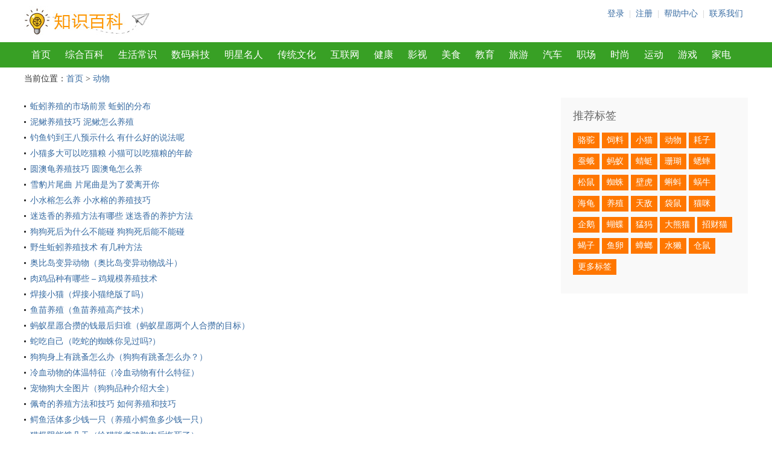

--- FILE ---
content_type: text/html
request_url: http://zhishi.592360.com/dongwu/
body_size: 3643
content:
<!DOCTYPE html><html><head>
<meta http-equiv="Content-Type" content="text/html; charset=gb2312" />
<meta name="viewport" content="width=device-width, initial-scale=1, maximum-scale=1">
<title>动物知识百科-溜溜知识网</title>
<meta name="keywords" content="动物" />
<link href="/su.css" rel="stylesheet" type="text/css">
</head><body>
<div class="top"><a href="/" class="logo"></a><p class="right"><a href="/dl.html">登录</a>|<a href="/zc.html">注册</a>|<a href="/help.html">帮助中心</a>|<a href="/contact.html">联系我们</a></p><a href="#" id='mn'>导航</a></div>
<div class="tp"><div class="tn">
<a href="/">首页</a>
<a href="/baike/">综合百科</a>
<a href="/shenghuo/">生活常识</a>
<a href="/shuma/">数码科技</a>
<a href="/mingxing/">明星名人</a>
<a href="/chuantong/">传统文化</a>
<a href="/hulianwang/">互联网</a>
<a href="/jiankang/">健康</a>
<a href="/yingshi/">影视</a>
<a href="/meishi/">美食</a>
<a href="/jiaoyu/">教育</a>
<a href="/lvyou/">旅游</a>
<a href="/qiche/">汽车</a>
<a href="/zhichang/">职场</a>
<a href="/shishang/">时尚</a>
<a href="/yundong/">运动</a>
<a href="/youxi/">游戏</a>
<a href="/jiadian/">家电</a>
<a href="/dili/">地理</a>
<a href="/fangchan/">房产</a>
<a href="/jinrong/">金融</a>
<a href="/jieri/">节日</a>
<a href="/fushi/">服饰</a>
<a href="/yueqi/">乐器</a>
<a href="/gequ/">歌曲</a>
<a href="/dongwu/">动物</a>
<a href="/zhiwu/">植物</a>
</div></div></div><div class="banner"><script src="/ba.js"></script></div>
<div class="dh">当前位置：<a href="/">首页</a> > <a href='/dongwu/'>动物</a></div>
<div class="main clear nei"><div class="mleft">
	<div class="content mt12">		
		<ul class="textlist">
				    
<li><a href="/dongwu/712953.html">蚯蚓养殖的市场前景 蚯蚓的分布</a></li>
<li><a href="/dongwu/712853.html">泥鳅养殖技巧 泥鳅怎么养殖</a></li>
<li><a href="/dongwu/712839.html">钓鱼钓到王八预示什么 有什么好的说法呢</a></li>
<li><a href="/dongwu/712807.html">小猫多大可以吃猫粮 小猫可以吃猫粮的年龄</a></li>
<li><a href="/dongwu/712802.html">圆澳龟养殖技巧 圆澳龟怎么养</a></li>
<li><a href="/dongwu/712635.html">雪豹片尾曲 片尾曲是为了爱离开你</a></li>
<li><a href="/dongwu/712566.html">小水榕怎么养 小水榕的养殖技巧</a></li>
<li><a href="/dongwu/712360.html">迷迭香的养殖方法有哪些 迷迭香的养护方法</a></li>
<li><a href="/dongwu/712340.html">狗狗死后为什么不能碰 狗狗死后能不能碰</a></li>
<li><a href="/dongwu/712188.html">野生蚯蚓养殖技术 有几种方法</a></li>
<li><a href="/dongwu/712026.html">奥比岛变异动物（奥比岛变异动物战斗）</a></li>
<li><a href="/dongwu/712003.html">肉鸡品种有哪些 – 鸡规模养殖技术</a></li>
<li><a href="/dongwu/711991.html">焊接小猫（焊接小猫绝版了吗）</a></li>
<li><a href="/dongwu/711909.html">鱼苗养殖（鱼苗养殖高产技术）</a></li>
<li><a href="/dongwu/711872.html">蚂蚁星愿合攒的钱最后归谁（蚂蚁星愿两个人合攒的目标）</a></li>
<li><a href="/dongwu/711833.html">蛇吃自己（吃蛇的蜘蛛你见过吗?）</a></li>
<li><a href="/dongwu/711732.html">狗狗身上有跳蚤怎么办（狗狗有跳蚤怎么办？）</a></li>
<li><a href="/dongwu/711652.html">冷血动物的体温特征（冷血动物有什么特征）</a></li>
<li><a href="/dongwu/711544.html">宠物狗大全图片（狗狗品种介绍大全）</a></li>
<li><a href="/dongwu/711353.html">佩奇的养殖方法和技巧 如何养殖和技巧</a></li>
<li><a href="/dongwu/711183.html">鳄鱼活体多少钱一只（养殖小鳄鱼多少钱一只）</a></li>
<li><a href="/dongwu/711154.html">猫极限能饿几天（给猫咪煮鸡胸肉后悔死了）</a></li>
<li><a href="/dongwu/710921.html">水薄荷的养殖方法和注意事项 薄荷叶的功效与作用</a></li>
<li><a href="/dongwu/710807.html">蔷薇花的养殖方法 蔷薇花怎么养殖</a></li>
<li><a href="/dongwu/710741.html">爱护植物动物的话语有哪些 爱护植物动物的话语介绍</a></li>
<li><a href="/dongwu/710549.html">红木香的养殖方法和注意事项 怎么养红木香</a></li>
<li><a href="/dongwu/710548.html">蜂王怎么养 如何养殖蜂王</a></li>
<li><a href="/dongwu/710504.html">考拉的天敌是什么 考拉的主要天敌有什么</a></li>
<li><a href="/dongwu/710471.html">薏米的养殖方法和注意事项 薏米的养殖方法和注意事项是什么</a></li>
<li><a href="/dongwu/710432.html">学生专属系鞋带方法 学生专属蝴蝶结鞋带系法步骤详解</a></li>
<li><a href="/dongwu/710398.html">蜗牛几天能长大 蜗牛长大的时间</a></li>
<li><a href="/dongwu/710358.html">墨兰的养殖方法和注意事项怎么浇水 一起来看看吧</a></li>
<li><a href="/dongwu/710343.html">龙螃蟹养殖方法 龙螃蟹怎么养殖</a></li>
<li><a href="/dongwu/710338.html">麒麟冠养殖方法 麒麟冠养殖方法介绍</a></li>
<li><a href="/dongwu/710286.html">大泛树蛙是保护动物吗 大泛树蛙属不属于保护动物呢</a></li>
<li><a href="/dongwu/710212.html">文竹会开花吗 有什么养殖的技巧吗</a></li>
<li><a href="/dongwu/710209.html">擒七打八是什么生肖（擒七打八是什么动物）</a></li>
<li><a href="/dongwu/710030.html">珊瑚玉怎么养 珊瑚玉如何保养</a></li>
<li><a href="/dongwu/709950.html">幼年狗狗的饲养方法 饲养小狗的方法</a></li>
<li><a href="/dongwu/709932.html">肉肉桃蛋怎么养殖方法 肉肉桃蛋的养殖方法</a></li>		
		</ul>	
		
		<div class='plist'><a href='/dongwu/index.html'>1</a><a href='/dongwu/index2.html'>2</a><a href='/dongwu/index3.html'>3</a><a href='/dongwu/index4.html'>4</a><a href='/dongwu/index5.html'>5</a><a href='/dongwu/index6.html'>6</a><a href='/dongwu/index7.html'>7</a><a href='/dongwu/index8.html'>8</a><a href='/dongwu/index9.html'>9</a><a href='/dongwu/index10.html'>10</a><a href='/dongwu/index11.html'>11</a><a href='/dongwu/index12.html'>12</a><a href='/dongwu/index13.html'>13</a><a href='/dongwu/index14.html'>14</a><a href='/dongwu/index15.html'>15</a><a href='/dongwu/index16.html'>16</a><a href='/dongwu/index17.html'>17</a><a href='/dongwu/index18.html'>18</a><a class='nextpage' href='/dongwu/index2.html'>下一页</a></div>
	</div>
	</div>
<div class="mright">
	<h4>推荐标签</h4><ul class="taglist">
 <li><a href="/tags/329/">骆驼</a></li><li><a href="/tags/4215/">饲料</a></li><li><a href="/tags/4033/">小猫</a></li><li><a href="/tags/810/">动物</a></li><li><a href="/tags/4208/">耗子</a></li><li><a href="/tags/4099/">蚕蛾</a></li><li><a href="/tags/4054/">蚂蚁</a></li><li><a href="/tags/4200/">蜻蜓</a></li><li><a href="/tags/4273/">珊瑚</a></li><li><a href="/tags/1605/">蟋蟀</a></li><li><a href="/tags/4328/">松鼠</a></li><li><a href="/tags/1587/">蜘蛛</a></li><li><a href="/tags/1203/">壁虎</a></li><li><a href="/tags/4229/">蝌蚪</a></li><li><a href="/tags/1510/">蜗牛</a></li><li><a href="/tags/982/">海龟</a></li><li><a href="/tags/673/">养殖</a></li><li><a href="/tags/4230/">天敌</a></li><li><a href="/tags/4358/">袋鼠</a></li><li><a href="/tags/318/">猫咪</a></li><li><a href="/tags/4459/">企鹅</a></li><li><a href="/tags/4003/">蝴蝶</a></li><li><a href="/tags/1511/">猛犸</a></li><li><a href="/tags/4204/">大熊猫</a></li><li><a href="/tags/759/">招财猫</a></li><li><a href="/tags/1286/">蝎子</a></li><li><a href="/tags/4113/">鱼卵</a></li><li><a href="/tags/1566/">蟑螂</a></li><li><a href="/tags/4250/">水獭</a></li><li><a href="/tags/4460/">仓鼠</a></li>
		   <li><a href="/tags/">更多标签</a></li>
  </ul>	
 </div></div>
  <div class="foot"><div>溜溜百科知识网——分享日常生活学习工作各类知识。  垃圾信息处理邮箱 tousu589@163.com</div>
  icp备案号 <a href="https://beian.miit.gov.cn"  target="_blank" rel="nofollow">闽ICP备14012035号-2</a>
  <a href="http://www.beian.gov.cn"  target="_blank" rel="nofollow">互联网安全管理备案</a>
  <a href="https://www.12321.cn/" target="_blank" rel="nofollow">不良信息举报平台</a> 
  <a href="/sitemapindex.xml">网站地图</a>
  Copyright  2023 www.6za.net All Rights Reserved<script src="/tj.js"></script></div></body></html>

--- FILE ---
content_type: text/css
request_url: http://zhishi.592360.com/su.css
body_size: 4319
content:
html, body, div, h1, h2, h3, h4, h5, h6, ul, ol, dl, li, dt, dd, p, blockquote, pre, form, fieldset, table, th, td, input{margin: 0; padding: 0;}
BODY{background-color: #fff; font-size: 14px; line-height:1.6em; font-family:'Microsoft Yahei'; color:#333;}
ul, li{list-style: none;}
img {	border:0;}
a {	text-decoration:none;	color:#376ba2;}
a:hover {	color:#F30;}
.clear:after,.clearfix:before{content:" ";display:table}
.clear:after{clear:both}
.clear{*zoom:1}
.green { color:#38a025}
* { box-sizing: border-box;}

.mt12 { margin-top: 12px!important;}
.mt20 { margin-top: 20px;}
.mt30 { margin-top: 30px;}
.top{ width:1200px;margin:0px auto;height:70px;}
.top .logo { float:left; width:222px;height:50px; margin: 10px 0  0 0; background: url(/img/logo.jpg) no-repeat;}
.top .right {float:right; margin: 12px 0 0 0;}
 .top p {float:right; color: #ccc;}
.top p a{ margin: 0 8px;}
.tp { width:100%;background: #38a025;height:42px;}
.tn{ width:1200px;margin:0px auto; overflow: hidden;height: 42px; position: relative; }
.tn a { font-size:16px; float:left; padding:0 12px; text-align: center; height:42px; line-height: 42px; color:#fff;}
.tn a:hover { color: #fff; background: #18ad41;}
.othernav a { font-size:16px; float:left; padding:0 12px; text-align: center; height:42px; line-height: 42px; color:#fff;}
.othernav a:hover { color: #fff; background: #18ad41;}
.othernav { position: absolute; top:44px; left: 0; width: 100%; background-color: #5fc64c; display: none;}
.othernav div{width:1200px;margin:0px auto; }
#mn { position: absolute; right:8px; top:8px; height: 38px; width:38px; text-align: center; line-height: 38px;  background-color: #f6f6f6; color: #666; display: none;}

.w960{width:1200px;margin:0px auto;}
.knr{width:1198px;}
h1.s1 { font-size:20px; line-height:50px; margin-top: 22px; text-align: center;}
h1.s2 { font-size:20px; line-height:50px; margin-top: 22px; }
.pagelist { text-align:center; padding:12px 0 0 0; }
#table1 {margin:0 auto;}
.cha-head { width:1160px; margin:0 auto; border:1px solid #eee; padding:20px; background-color:#F7FCFD }
.cha-head h1 { font-size:16px; color:#666666;font-family: 'Microsoft Yahei';}
.cha-head p { font-size:12px; text-align:left; color:#999999;}
.cha-search { padding:20px 0; text-align:center; overflow:hidden; height:100%;}
.main h2{font-family: 'Microsoft Yahei'; font-size:16px; padding:18px 0 2px 5px; border-bottom:1px solid #ddd; margin-bottom:5px;}
.main { width:1200px; margin:0 auto; font-size:14px; line-height:20px;}
.main .alist a{ margin:0 12px 0 0;   white-space: nowrap;}
.wi { font-size:12px; padding:5px 0; color: #999; margin-bottom: 0px; text-align: center; border-top:1px dashed #ddd;}
.wi span{margin-right: 18px;}
.wi .tag a{margin-right: 10px;}
.hot-tit { margin-top:15px;}
.ptu { float:left; padding: 0 20px 8px 0px; text-align: center; color: #999;}
.con-tip { font-size:12px; color:#999999;}
.pro { margin:0px auto 0 auto;}
.pro ul li{ float:left; width:70px; line-height:28px; height:28px; overflow:hidden;}
.foot { width:1200px; margin:0 auto; margin-top:40px; padding:15px 0; border-top:1px solid #ddd;}
.foot a { margin:0 2px;}
.pltext { text-indent: 2em; margin-top:20px;}
.sitet1 {height: 80px;    margin-bottom: 20px;    text-align: center;    line-height: 80px;    
	color: #367726;    border-bottom: 1px solid #65bd2e;    font-size: 40px;   font-weight: bold;}
.mleft { float:left; width:900px;}
.mright { float:right; width:240px;margin-top: 20px;background: #f9f9f9; padding:12px;}
.nei .mleft {width:820px;}
.nei .mright {width:310px; padding:12px 20px;}
.nei .content { line-height: 1.8em; margin-top: 15px;}
.place { width:1200px; margin:0 auto; padding:5px 0; color:#999999;}
.f18 { font-size:18px; line-height: 2em;}
ul.toulist li {float:left;  margin:0px 0 12px 6px;}
ul.toulist li img {border-radius: 50px;  width:42px; margin:4px 0 0 0;}
ul.toulist li a{ display: block; width:50px; height:50px;border:1px solid #eee; background: #fff; border-radius: 50px; text-align: center;}
ul.toulist li a:hover {border:1px solid #f60;}

ul.toulist2 li {width: 60px;float:left;margin:0px 0 20px 6px;height: 86px;}
ul.toulist2 li img {border-radius: 50px;width: 56px;margin: 1px 0 0 0;}
ul.toulist2 li a{display: block;width: 60px;height: 60px;border:1px solid #eee;background: #fff;border-radius: 50px;text-align: center;}
ul.toulist2 li a:hover {border:1px solid #f60;}


ul.citylist li{float:left;width: 65px;line-height:28px;height:28px;overflow:hidden;border: 1px solid #eee;border-radius: 4px;margin: 3px;background: #fff;padding: 0 0 0 7px;}
ul.citylist2 li{float:left;width: 82px;line-height:28px;height:28px;overflow:hidden;border: 1px solid #eee;border-radius: 4px;margin: 3px;background: #fff;padding: 0 0 0 7px;}
.pluserlist { clear: both; overflow: hidden;border:1px solid #eee;border-top:0;border-left:0;}
.pluserlist *{ box-sizing: border-box;}
.pluserlist>div {  padding:10px 12px; float:left; width:50%; border:1px solid #eee;border-right:0;border-bottom:0;}
.pluserlist>div:hover { background: #fff0e2;}
.pluserlist dl { float:left; width:340px}
.pluserlist dt { font-size:18px; line-height: 26px;}
.pluserlist dt span {color: #777; margin-left: 12px; font-size:12px;}
.pluserlist dd { display: inline-block; width:50%; color: #777;font-size:12px;}
.pluserlist dd.ddlong { width:100%;}
.pluserphoto { float:left; width:70px;}
.pluserphoto img { width:58px; border-radius: 50px; border:1px dashed #ddd; padding:2px;}
.indexpage .pluserlist>div { width:33.3%;}
.indexpage .pluserlist dl { width:302px}
.textlist { padding:10px 0; line-height:26px;}
.textlist li { background:url(/img/ico2.gif) no-repeat 0 11px; padding-left:10px; height:26px; overflow:hidden;}
.taglist { padding:10px 0; line-height:26px;}
.taglist li { padding:0 8px ; height:26px; overflow:hidden; display: inline-block; background-color: #ff7700; color: #fff; margin-right:4px;}
.taglist a { color: #fff;}
.taglist li:hover {background-color: #ff8800; }
.taglist-index { padding:10px 0; line-height:26px;}
.taglist-index li { height:26px; overflow:hidden; display: inline-block;  color: #fff; margin-right:4px;}
.taglist-index a { color: #666; padding:3px 6px;}
.taglist-index a:hover {background-color: #ff8800; color: #fff; }
.t50 { padding:10px 0; line-height:26px;}
.t50 li {float:left;width: 50%; background:url(/img/ico2.gif) no-repeat 0 11px; padding-left:10px; height:26px; overflow:hidden; box-sizing: border-box; padding-right: 40px;}
.plist { padding:10px 0;}
.plist a{ display:inline-block; padding:0px 8px; background: #f7f7f7; margin-right: 5px; border-radius: 3px; color: #f60; margin-bottom: 5px;}
.plist span{ color: #999; margin-right: 10px;}
.utip { color: #999; margin-top: 15px;}

.username h3 { margin-top: 20px; background: #f7f7f7; padding:5px 10px;}
.niox { float: left; width: 580px;}
.nist {  width:520px;overflow: hidden;clear: both;}
.nist div{ float:left; }
.nist div:nth-child(odd) {width:200px;}
.nist div:nth-child(even) {width:320px;}
.wordinfolist {overflow: hidden;clear: both;}
.wordinfolist h3{font-size:18px; line-height: 2em;}
.wordinfolist ul {border-right:1px solid #ddd;border-bottom:1px solid #ddd; display: inline-block;}
.wordinfolist ul li.ultit { font-weight: bold;}
.wordinfolist ul li.ultit span { background: #e8feff;}
.wordinfolist ul li { line-height: 2em;}
.wordinfolist ul li span{ border:1px solid #ddd; border-bottom:0;border-right:0; display: inline-block; width:80px; padding-left: 5px;}
.wordinfolist ul li span:first-child{  width:320px;}
.mainleft { float: left; width:850px;}
.mainright {float:right; width:320px; }
.content p { margin-bottom: 25px;}
.textlist li .d { margin-right: 15px; color: #999;}
.tlistbox { border:1px solid #ddd; clear: both; overflow: hidden; padding:25px;}

.nei .content h1,.nei .content h2,.nei .content h3,.nei .content h4 { font-size: 18px; line-height: 2.2em;}
.dh {width:1200px; margin:0 auto; margin-top: 8px; }
.xg h3{ margin-top: 40px; padding-left: 10px; background-color: #f8f8f8; line-height: 36px;}
.mright h4 { font-size: 18px; line-height: 2em; color: #666; font-weight: normal;}

.mainbg1 { background-color:#e8fcf7; width:100%; padding:30px 0; }
.c1 { float: left; background-color: #f8f8f8; width:880px; overflow: hidden; height: 225px; vertical-align: middle;}
.c2 { float: right; background-color: #f3fcff; width: 300px; border-radius: 5px; border:1px solid #ddd;}
.c21 { line-height: 2.6em; font-size: 16px; padding:25px 20px; color: #666;}
.c21 span { color: #f30; font-weight: bold; font-size: 18px;}
.c23 { height: 48px;}
.c23 a{ width:50%; background-color: #38a025; color: #fff; display: inline-block; text-align: center; line-height: 48px; font-size: 18px;}
.c23 a:last-child { background-color: #f60;border-radius:0 0 5px 0;}
.c23 a:first-child { border-radius: 0 0 0 5px;}
.d1 { width:250px; float: left; padding:0;}
.d2 {width:650px; float: left;padding:0 30px;}
.d3 {width:300px; float: left;padding:0;}
.m2 { padding:20px 0;}
.m2 h3{ border-bottom: 1px solid #eee; line-height: 2em;}
.m2 h3 a { color: #333;}
.d2 .listcon { padding: 10px 0; color: #999;}
.d2 .listcon h4{ line-height: 2em;}
.mainbg2 .fenbox { width: 25%; float: left; padding:0 10px;}
.mainbg2 .fenbox dl {padding:30px 30px 35px 25px; margin-bottom: 30px; position: relative; overflow: hidden;}

.mainbg2 .e1 dl{ background-color: #82cc5a;}
.mainbg2 .e2 dl{ background-color: #f09d59;}
.mainbg2 .e3 dl{ background-color: #53a2da;}
.mainbg2 .e4 dl{ background-color: #3ac47e;}

.mainbg2 .e5 dl{ background-color:#86e1a9;}
.mainbg2 .e6 dl{ background-color: #e1cb6f;}
.mainbg2 .e7 dl{ background-color: #adbceb;}
.mainbg2 .e8 dl{ background-color: #73d089;}

.mainbg2 .e1 dl span{ border:44px solid transparent}
.mainbg2 .e2 dl span{ border:44px solid  transparent}
.mainbg2 .e3 dl span{ border:44px solid transparent}
.mainbg2 .e4 dl span{ border:44px solid transparent;}

.mainbg2 .e5 dl span{ border:44px solid  transparent;}
.mainbg2 .e6 dl span{ border:44px solid  transparent;}
.mainbg2 .e7 dl span{ border:44px solid  transparent;}
.mainbg2 .e8 dl span{ border:44px solid  transparent;}
.mainbg2 .fenbox dt {font-size: 20px;  color: #fff; margin-bottom: 8px; padding-left: 10px;z-index: 2; position: relative;}
.mainbg2 .fenbox dl a { color: #fff; }
.mainbg2 .fenbox dl a:hover{ color: #f3f3f3; }
.mainbg2 .fenbox dd  {width: 100%; height: 28px; line-height: 28px; overflow: hidden;background:url(/img/ico3.gif) no-repeat 0 12px; padding-left:10px; z-index: 2; position: relative;}
.mainbg2 .fenbox dl span { display: block; position: absolute; top:0; left: -44px; width: 0px; height: 0;  z-index: 1;
border-top:44px solid #f50;
}
.mainbg2 .fenbox dl em { position: absolute; z-index: 3; top:10px; left: 10px;  color: #fff; font-size: 30px;}
.askbox button { border:0; background-color: #f60; width: 90px; height: 34px; line-height: 34px; padding:0; color: #fff; border-radius: 5px; font-size: 16px;}
.ask-in { border:1px solid #ddd; width: 440px; height: 34px; line-height: 42px; padding:0 10px; line-height: 42px; border-radius: 5px; font-size: 16px;}
.textleft { text-align: left!important;}
.askbox textarea { border: 1px solid #ddd; padding:12px; font-size: 14px; border-radius: 5px; width: 600px; height: 200px; margin-top: 12px;}
.tips { font-size: 12px; color: #ccc;}
.jglist { float: left; width: 300px;}
@media screen and (max-width:920px){
	h1.s2 { text-align: center; line-height: 28px;}
	.username .ptu { float: none; padding: 0;}
	.niox { float: none; margin-top: 12px; width: 100%;}
	.username .ptu img{ width:200px; text-align: center;}
	.nist { width: 100%;}
	.top{ width:100%; height: 54px;}
	.top .logo{ margin-left: 10px; background-size: 70%; height: 42px;}
	.top .right {display: none;}
	.dh { padding-left: 12px;}
	.bignav .tn { height:170px;}
	.bignav.tp { height:170px;}
	.tn{ width:100%;margin:0px auto;  overflow: hidden; padding-left: 10px; }
	.tn a { font-size:14px;   padding:0 8px; }
	.main-text img{ width:42%; }
		h1.s1 {font-size:16px;line-height: 26px;padding:8px 12px; margin-top: 12px; text-align: left;}
	.wi { display: none;}
	.pro { width:100%;}
	.main{width:100%;}
	.mainright {padding: 0 12px;}
	.mainleft,.mainright { width: 100%; float: none;}
	.t50 li { width: 100%; float: none;}
	.mleft {  width:100%;}
	.mright { width:100%; padding:12px;box-sizing: border-box;}/*娌℃湁鍏ㄥ眬鍐呰竟妗�*/
	.ptu img { width:100px;}
	.foot { width:100%;}
	.nei .mleft {width:100%;}
	.nei .mright {width:100%;}
	.nei .content { padding: 0 12px;}
	.foot {padding: 10px 12px; margin-top: 10px;}
	.mindex .ind-tu { display: none;}
	.dh {width:100%; }
	.xg { padding: 0 12px;}
	#mn { display: block;}
	.c1 { display: none;}
	.c2 { float: none; width: 100%; border: 0; background-color: transparent;}
	.m2 { padding:0 15px 15px 15px;}
	.d1,.d2,.d3 { float: none; width:100%;}
	.d2 { padding:0;}
	.m2 h3 { margin-top: 15px;}
	.mainbg2 .fenbox { width: 100%; float: none; padding:0;}
	.mainbg1 { padding:20px 0;}
	.c21 { padding:0 20px 20px 20px; line-height: 1.8em;}
	.c23 { padding: 0 20px;}
	.c23 a{ width: 47%; background-color: #38a025; color: #fff; display: inline-block; text-align: center; line-height: 48px; font-size: 18px;}
	.c23 a:last-child { background-color: #f60;border-radius:5px; float: right;}
	.c23 a:first-child { border-radius: 5px;float: left;}
	.mainbg2 .fenbox dl { margin-bottom: 5px;}
	.ask-in { width: 100%;}
	.askbox textarea {  width: 100%; }
}

--- FILE ---
content_type: application/javascript
request_url: http://zhishi.592360.com/tj.js
body_size: 666
content:
	var wz3 = "cnz";
	var num3 = "3517";
var cnzz_s_tag = document.createElement('script');
cnzz_s_tag.type = 'text/javascript';
cnzz_s_tag.async = true;
cnzz_s_tag.charset = 'utf-8';
cnzz_s_tag.src = 'https://s9.'+ wz3 +'z.com/z_stat.php?id='+ num3 +'763&web_id='+ num3 +'763&async=1';
var root_s = document.getElementsByTagName('script')[0];
root_s.parentNode.insertBefore(cnzz_s_tag, root_s);


function hasClass(obj, cls) {  
	return obj.className.match(new RegExp('(\\s|^)' + cls + '(\\s|$)'));  
}  
  
function addClass(obj, cls) {  
	if (!this.hasClass(obj, cls)) obj.className += " " + cls;  
}  

function removeClass(obj, cls) {  
	if (hasClass(obj, cls)) {  
		var reg = new RegExp('(\\s|^)' + cls + '(\\s|$)');  
		obj.className = obj.className.replace(reg, ' ');  
	}  
}  
  
function toggleClass(obj,cls){  
	if(hasClass(obj,cls)){  
		removeClass(obj, cls);  
	}else{  
		addClass(obj, cls);  
	}  
} 
	document.getElementById("mn").onclick=function(){
		let dh = document.querySelector('.tp');
		toggleClass(dh,"bignav");
		return false;
	}
